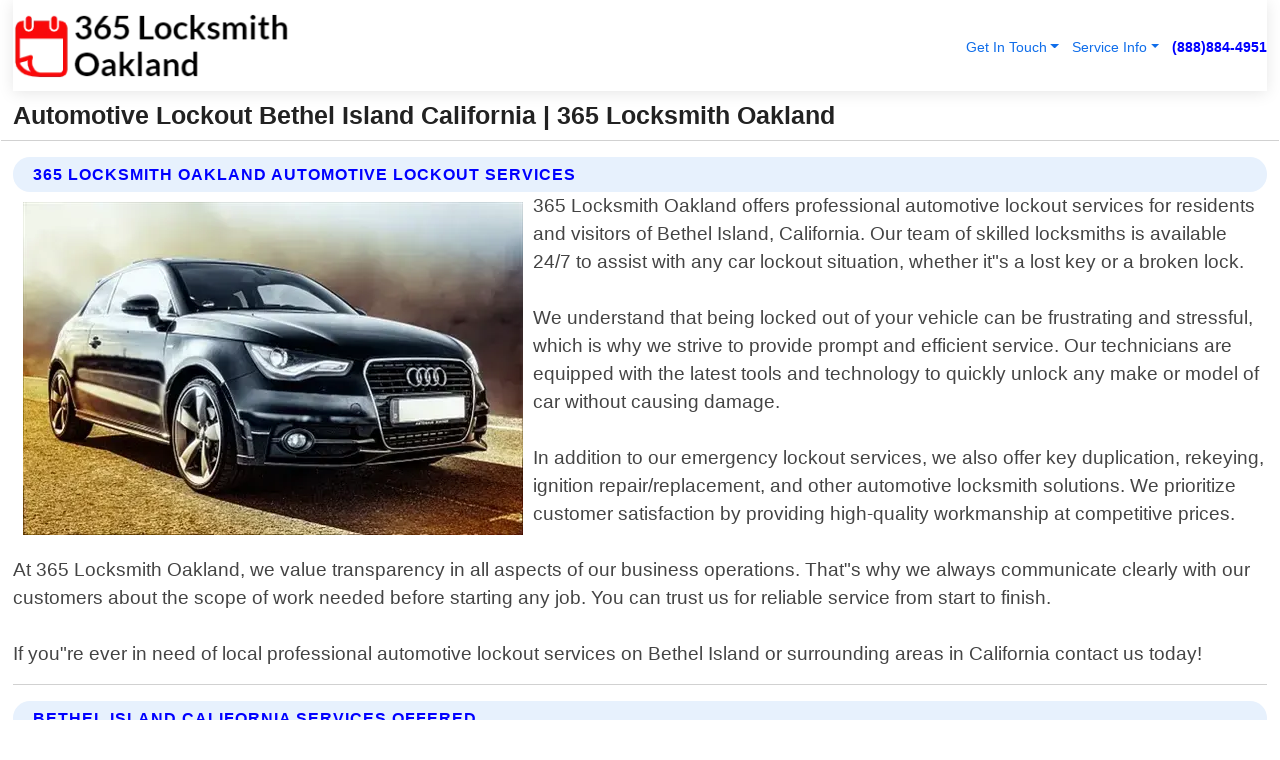

--- FILE ---
content_type: text/html; charset=utf-8
request_url: https://www.365locksmithoakland.com/automotive-lockout-bethel-island-california
body_size: 14155
content:

<!DOCTYPE html>
<html lang="en">
<head id="HeaderTag"><link rel="preconnect" href="//www.googletagmanager.com/" /><link rel="preconnect" href="//www.google-analytics.com" /><link rel="preconnect" href="//maps.googleapis.com/" /><link rel="preconnect" href="//maps.gstatic.com/" /><title>
	Automotive Lockout Bethel Island California
</title><meta charset="utf-8" /><meta content="width=device-width, initial-scale=1.0" name="viewport" /><link id="favicon" href="/Content/Images/1365/FAVICON.png" rel="icon" /><link id="faviconapple" href="/assets/img/apple-touch-icon.png" rel="apple-touch-icon" /><link rel="preload" as="script" href="//cdn.jsdelivr.net/npm/bootstrap@5.3.1/dist/js/bootstrap.bundle.min.js" />
<link rel="canonical" href="https://www.365locksmithoakland.com/automotive-lockout-bethel-island-california" /><meta name="title" content="Automotive Lockout Bethel Island California " /><meta name="description" content="Automotive Lockout Bethel Island California by 365 Locksmith Oakland, A Professional Locksmith Services" /><meta name="og:title" content="Automotive Lockout Bethel Island California " /><meta name="og:description" content="Automotive Lockout Bethel Island California by 365 Locksmith Oakland, A Professional Locksmith Services" /><meta name="og:site_name" content="https://www.365LocksmithOakland.com" /><meta name="og:type" content="website" /><meta name="og:url" content="https://www.365locksmithoakland.com/automotive-lockout-bethel-island-california" /><meta name="og:image" content="https://www.365LocksmithOakland.com/Content/Images/1365/LOGO.webp" /><meta name="og:image:alt" content="365 Locksmith Oakland Logo" /><meta name="geo.region" content="US-CA"/><meta name="geo.placename" content="Bethel Island" /><meta name="geo.position" content="38.0534;-121.628" /><meta name="ICBM" content="38.0534,-121.628" /><script type="application/ld+json">{"@context": "https://schema.org","@type": "LocalBusiness","name": "365 Locksmith Oakland","address": {"@type": "PostalAddress","addressLocality": "Las Vegas","addressRegion": "NV","postalCode": "89178","addressCountry": "US"},"priceRange":"$","image": "https://www.365LocksmithOakland.com/content/images/1365/logo.png","email": "support@365LocksmithOakland.com","telephone": "+18888844951","url": "https://www.365locksmithoakland.com/bethel-island-california-services","@id":"https://www.365locksmithoakland.com/bethel-island-california-services","paymentAccepted": [ "cash","check","credit card", "invoice" ],"openingHours": "Mo-Su 00:00-23:59","openingHoursSpecification": [ {"@type": "OpeningHoursSpecification","dayOfWeek": ["Monday","Tuesday","Wednesday","Thursday","Friday","Saturday","Sunday"],"opens": "00:00","closes": "23:59"} ],"geo": {"@type": "GeoCoordinates","latitude": "36.1753","longitude": "-115.1364"},"hasOfferCatalog": {"@context": "http://schema.org","@type": "OfferCatalog","name": "Locksmith services","@id": "https://www.365locksmithoakland.com/automotive-lockout-bethel-island-california","itemListElement":[ { "@type":"OfferCatalog", "name":"365 Locksmith Oakland Services","itemListElement": []}]},"areaServed":[{ "@type":"City","name":"Bethel Island California","@id":"https://www.365locksmithoakland.com/bethel-island-california-services"}]}</script></head>
<body id="body" style="display:none;font-family: Arial !important; width: 100% !important; height: 100% !important;">
    
    <script src="https://code.jquery.com/jquery-3.7.1.min.js" integrity="sha256-/JqT3SQfawRcv/BIHPThkBvs0OEvtFFmqPF/lYI/Cxo=" crossorigin="anonymous" async></script>
    <link rel="preload" as="style" href="//cdn.jsdelivr.net/npm/bootstrap@5.3.1/dist/css/bootstrap.min.css" onload="this.onload=null;this.rel='stylesheet';" />
    <link rel="preload" as="style" href="/resource/css/master.css" onload="this.onload=null;this.rel='stylesheet';" />

    <form method="post" action="./automotive-lockout-bethel-island-california" id="mainForm">
<div class="aspNetHidden">
<input type="hidden" name="__VIEWSTATE" id="__VIEWSTATE" value="85s6dbxAem74WrfXmKcuasYKf9QIzOVl/x5mmt0/0ttb9fKt1DA+BDUHSjyq6ZqDYQ4JHxk6KCamh25xGG/pS85EBwF3n6JZQ0pJAWclKQE=" />
</div>

<div class="aspNetHidden">

	<input type="hidden" name="__VIEWSTATEGENERATOR" id="__VIEWSTATEGENERATOR" value="1B59457A" />
	<input type="hidden" name="__EVENTVALIDATION" id="__EVENTVALIDATION" value="PTg2hLhVDbAgsiSQiOOdQpUWkxpzfSdRl6ZmvoVw1qK79XCL4JJS2Y/+Id607B+fkoucg4sq0tNNkhZ+pXcEjXFX263SrNqA7utwj4JHnXPV6GKslFR5ytA0HpMl31GbEMwHLteZJOt1jDjS4MbkW+fC37k+pZLYL38hlJ4jqa/V8FKwLaQSJmK+JyZTUh9aDH8Iwmgce0i/[base64]/ndrYb28r1JxBp85qvyPNpegOXvuQPsroUQZ71Xs37VEtltYh9ThWUqvKCSPQRtHmWbihk4tMOA9zvLivVaPqVM6dOWZLgW5h1SzMres8xG/TggIWl18mhJBNAeni8i+lVcAq/e1JdhAgLHeJtJAfH+j6/FcsbP8r/Vjr9+oPKA5ph5oSSVFpG3ZVcLghiA4j6XzWdVjz98M4UAkBJ2VI8ScY96uRvG+rEm1qSvJ6puMbf5ieqBdaJ/pgDnvoLqtDGo704/C6d2k+zscrNHhrXw71955NKCcK9pCXG3szfMP8VZzrzrGevpdecR9P/[base64]/4nWXX2Qz/FE30XH29/JOoC+7gJ0nE4qsxQwBKrjOnM240cZpB2xkW3XmDPgN3+nE8ctc3dXZgOdkS38+62CCwjGfPqEm0vb2ZsTiDNsHGzF33U0bMMDDXA/Km0WmYONtGR+giP2HIOtNWsk+9s8oFe5w3ctfYEKtc3MnG2m9CiWZg9DfmynNbmCQqv1B3qK22o8Goj2pL3PhULsNyBmr956LKRmMTdpkLV7K3GMMYIT2ikbnivt8SgDlgKjmXylEF1xv4Z5w5YsgSr5YUB4Im/+RugGPnJ3Ji8HKah0TNixHkHvwD+d1h+u7OpaOlB2GsPkNxTEoBdyDYG15lNh4RINeu0SezT5lurNLhrqGgWjXWJvo6O6s+ib/0RlVC3hdwuycTK4jFy7QI+LO1uqYpKVoGCGnd6MEwFe8Onrm877vMfKTls1rXb6ySkJ/P9q+7DoSKBLgzaPpfWxSZuw8YmYqh/Akg+rK5Ws9OTWoKH/rNTj6OUZqXyS81vaHQQuqcNYESQ7dzmK3eHD8RP7KJek3Qd69M1ZOkw7h2Daz/RHAUQRxpcgdUdZYx5XNessWTYQODPn6a/[base64]/oTU3b56pzsplY0vFo+iSqZw0o3KN3C+JW5jvDRC5EjDSGW3+UYhnZccXrNeSgaRgYO3ejAgAQ6uxNQqWwmfeXtKyEaDcrYCIeALxgQhONLdg/mg2+B0tcU/GVpzbEqaz79bCxuv+sYCPdRc7vfEMwKUsCADfvsZV6RAndqBGjirpgq5shRpFOX76TFO95sxgNA9YXjan7o9Pv6IKYBBI/isA7f0uroX6wLViAePPXHQdOa8CfwDpYDxOluQRr74I/EpxhXe7eZ0TGDRMFtZn2q4R75y5sDrAFJvYYoegqUlEFjFApsukdBwJNFD+X0qjjNvubJuzuKAQtIky/gB9UTbB18A8hLC4p044f9tnERq+4gldPN03Ny8UAUWm2mjRayoCEa1RSxG5SXHdUJ8Aa3UxL0UfWjs6yX92voFiqCCc3TX1cVrhFLK/Tkq9M8kzNya/PZtsCCqOa3tu7hPu/dffiFZKrnMySFu8gBAumtVzr8jAdunOgwmakeQMzkSsKuHZuAmnHRB/[base64]/7HGlFVWfGIPAfBUDx88v6twmy7KTaqM/0iDEWwjfBIe/B7cikaTM+PFLT790ONHsZOZS9EQcYuY5qsOc2vtjMq1/ZI9pEWvbuC8GkI4b2+DWmJUkqOzQHyibANGkHI2+JdP32eBiyE3WzT6hQBRj9iM9MyTI89X+E38oMzmcPxKuA7RYxdhN+DCa5aEJaIwrtNCaKecuJK1nKfIkTcSSmUoJ5h8WEbVopyDmS+oadTJ7neOPck9DeFIAXlrhhC7N/MHCNXT43roJW7t/7d2hx9JYUTUFCsMiTl/twGWqUsAnIxbiPdlTPFm0uFRxA50ltlKXyW/kwI2kFpNynhe73OWUEt/3TaCaINn7QiL//ZRG+FH0Y8HjVNtWpBUnEM0NTEP/AgUPlmRdU1Hp0afGKTRiiEjf5XOmv1PA5aH2YFzWTn7mP+KKlYWnTCA9BdSd" />
</div>
        <div id="ButtonsHidden" style="display:none;">
            <input type="submit" name="ctl00$ContactMessageSend" value="Send Contact Message Hidden" id="ContactMessageSend" />
        </div>
        <input name="ctl00$contact_FirstName" type="hidden" id="contact_FirstName" />
        <input name="ctl00$contact_LastName" type="hidden" id="contact_LastName" />
        <input name="ctl00$contact_EmailAddress" type="hidden" id="contact_EmailAddress" />
        <input name="ctl00$contact_PhoneNumber" type="hidden" id="contact_PhoneNumber" />
        <input name="ctl00$contact_Subject" type="hidden" id="contact_Subject" />
        <input name="ctl00$contact_Message" type="hidden" id="contact_Message" />
        <input name="ctl00$contact_ZipCode" type="hidden" id="contact_ZipCode" />
        <input type="hidden" id="masterJsLoad" name="masterJsLoad" value="" />
        <input name="ctl00$ShowConnectorModal" type="hidden" id="ShowConnectorModal" value="true" />
        <input name="ctl00$UseChatModule" type="hidden" id="UseChatModule" />
        <input name="ctl00$metaId" type="hidden" id="metaId" value="1365" />
        <input name="ctl00$isMobile" type="hidden" id="isMobile" />
        <input name="ctl00$affId" type="hidden" id="affId" />
        <input name="ctl00$referUrl" type="hidden" id="referUrl" />
        <input name="ctl00$businessId" type="hidden" id="businessId" value="10010161" />
        <input name="ctl00$stateId" type="hidden" id="stateId" />
        <input name="ctl00$businessPublicPhone" type="hidden" id="businessPublicPhone" />
        <input type="hidden" id="cacheDate" value="11/5/2025 11:18:35 AM" />
        <input name="ctl00$BusinessIndustryPriceCheckIsAffiliate" type="hidden" id="BusinessIndustryPriceCheckIsAffiliate" value="0" />
        
        <div class="form-group">
            <header id="header" style="padding: 0 !important;"><nav class="navbar navbar-expand-sm bg-white navbar-light"><a class="navbar-brand" href="/home" title="365 Locksmith Oakland Locksmith Services"><img src="/content/images/1365/logo.webp" class="img-fluid imgmax500" width="500" height="auto" alt="365 Locksmith Oakland Locksmith Services" style="height: calc(60px + 0.390625vw) !important;width:auto;" title="365 Locksmith Oakland Logo"></a> <div class="collapse navbar-collapse justify-content-end" id="collapsibleNavbar"> <ul class="navbar-nav"> <li class="nav-item dropdown"> &nbsp; <a class="navlink dropdown-toggle" href="#" role="button" data-bs-toggle="dropdown">Get In Touch</a>&nbsp; <ul class="dropdown-menu"><li><a class="dropdown-item" href="/about" title="About 365 Locksmith Oakland">About Us</a></li><li><a class="dropdown-item" href="/contact" title="Contact 365 Locksmith Oakland">Contact Us</a></li><li><a class="dropdown-item" href="#" onclick="openInstaConnectModal();" title="Instantly Connect With 365 Locksmith Oakland">InstaConnect With Us</span></li><li><a class="dropdown-item" href="/quoterequest" title="Request A Quote From {meta.CompanyName}">Request A Quote</a></li></ul> </li> <li class="nav-item dropdown"> &nbsp;<a class="navlink dropdown-toggle" href="#" role="button" data-bs-toggle="dropdown">Service Info</a>&nbsp; <ul class="dropdown-menu"> <li><a class="dropdown-item" href="/ourservices" title="365 Locksmith Oakland Services">Services</a></li><li><a class="dropdown-item" href="/serviceareas" title="365 Locksmith Oakland Service Area">Service Area</a></li></ul> </li></ul> </div><div><button class="navbar-toggler" type="button" data-bs-toggle="collapse" data-bs-target="#collapsibleNavbar" title="show navigation menu"> <span class="navbar-toggler-icon"></span></button>&nbsp;<span class="navlink fontbold" style="color:blue !important;" onclick="openInstaConnectModal();" title="Click to have us call you">(888)884-4951</span></div></nav></header>

            <div id="topNav" class="hdrNav"></div>

            <h1 id="H1Tag" class="h1Main">Automotive Lockout Bethel Island California  | 365 Locksmith Oakland</h1>
            <h2 id="H2Tag" class="h2Main">365 Locksmith Oakland - Automotive Lockout in Bethel Island California</h2>


            <div id="hero" class="row" style="display: none;">
                

            </div>
            <div id="main" class="row">
                <hr />
                
    <div id="MAINCONTENT_MainContent"><div class="section-title"><h2 class="h2Main">365 Locksmith Oakland Automotive Lockout Services </h2></div><picture><source data-srcset="/images/1365/automotive-lockout-bethel-island-california.webp" type="image/webp" srcset="data:,1w"/><source data-srcset="/images/1365/automotive-lockout-bethel-island-california.jpg" type="image/jpeg" srcset="data:,1w"/><img crossorigin="anonymous" src="/images/1365/automotive-lockout-bethel-island-california.webp" class="textWrap img-fluid imgmax500" alt="Automotive-Lockout--in-Bethel-Island-California-automotive-lockout-bethel-island-california.jpg-image" title="Automotive-Lockout--in-Bethel-Island-California-automotive-lockout-bethel-island-california.jpg"/></picture><p>365 Locksmith Oakland offers professional automotive lockout services for residents and visitors of Bethel Island, California. Our team of skilled locksmiths is available 24/7 to assist with any car lockout situation, whether it"s a lost key or a broken lock.<br/><br/>We understand that being locked out of your vehicle can be frustrating and stressful, which is why we strive to provide prompt and efficient service. Our technicians are equipped with the latest tools and technology to quickly unlock any make or model of car without causing damage.<br/><br/>In addition to our emergency lockout services, we also offer key duplication, rekeying, ignition repair/replacement, and other automotive locksmith solutions. We prioritize customer satisfaction by providing high-quality workmanship at competitive prices.<br/><br/>At 365 Locksmith Oakland, we value transparency in all aspects of our business operations. That"s why we always communicate clearly with our customers about the scope of work needed before starting any job. You can trust us for reliable service from start to finish.<br/><br/>If you"re ever in need of local professional automotive lockout services on Bethel Island or surrounding areas in California contact us today!</p><hr/> <section class="services"><div class="section-title"><h2 class="h2Main">Bethel Island California Services Offered</h2></div><h4><a href="/bethel-island-california-services" title="Bethel Island California Services" class="cursorpoint106eea">Bethel Island California Map</a></h4><div class="fullsize100 google-maps noborder"><iframe src="https://www.google.com/maps/embed/v1/place?key=AIzaSyBB-FjihcGfH9ozfyk7l0_OqFAZkXKyBik&q=Bethel Island California" width="600" height="450" allowfullscreen loading="lazy" referrerpolicy="no-referrer-when-downgrade" title="Bethel Island California Map"></iframe></div> View Our Full List of <a href="/Bethel-Island-California-Services" title="Bethel Island California Services">Bethel Island California Services</a> </section></div>

            </div>
            <footer id="footer"><hr/><div class='footer-newsletter'> <div class='row justify-content-center'> <div class='col-lg-6'> <h4>Have A Question or Need More Information?</h4> <div class='nonmob'> <div class='displaynone'><p>Enter your phone number and we'll call you right now!</p><input type='text' name='CTCPhone' id='CTCPhone' class='form-control'/></div> <button type='button' class='btn btn-primary' onclick='openInstaConnectModal();'>Contact Us Now</button> </div><div class='mob'><a class='btn-buy mob' href='tel://+1(888)884-4951' title='Click to Call 365 Locksmith Oakland'>Call Or Text Us Now (888)884-4951</a></div></div> </div> </div> <hr/> <div class='footer-top'> <div class='row'><div class='col-lg-12 col-md-12 footer-contact'><h3>365 Locksmith Oakland</h3><div class='sizesmall'> <p style='color:black;'><strong>Address:</strong>Las Vegas NV 89178<br/><strong>Phone:</strong>+18888844951<br/><strong>Email:</strong>support@365locksmithoakland.com<br/></p> </div> </div> <div class='row'> <div class='col-lg-12 col-md-12 footer-links'> <h4>Useful Links</h4><div class='row'><div class='col-md-3'><a href='/home' class='sizelarge' title='365 Locksmith Oakland Home Page'>Home</a>&nbsp;&nbsp;&nbsp; </div><div class='col-md-3'><a href='/about' class='sizelarge' title='365 Locksmith Oakland About Page'>About Us</a>&nbsp;&nbsp;&nbsp; </div><div class='col-md-3'><a href='/contact' class='sizelarge' title='365 Locksmith Oakland Contact Us Page'>Contact Us</a>&nbsp;&nbsp;&nbsp;</div><div class='col-md-3'><a href='/ourservices' class='sizelarge' title='365 Locksmith Oakland Services'>Services</a>&nbsp;</div></div><div class='row'><div class='col-md-3'><a href='/serviceareas' class='sizelarge' title='365 Locksmith Oakland Service Area'>Service Area</a>&nbsp;&nbsp;&nbsp; </div><div class='col-md-3'><a href='/termsofservice' class='sizelarge' title='365 Locksmith Oakland Terms of Service'>Terms of Service</a>&nbsp;&nbsp;&nbsp; </div><div class='col-md-3'><a href='/privacypolicy' class='sizelarge' title='365 Locksmith Oakland Privacy Policy'>Privacy Policy</a>&nbsp;&nbsp;&nbsp; </div><div class='col-md-3'><a href='/quoterequest' class='sizelarge' title='365 Locksmith Oakland Quote Request'>Quote Request</a>&nbsp;&nbsp;&nbsp; </div></div></div></div> </div> </div><hr/> <div class='py-4'><div class='sizesmalldarkgrey'>This site serves as a free service to assist homeowners in connecting with local service contractors. All contractors are independent, and this site does not warrant or guarantee any work performed. It is the responsibility of the homeowner to verify that the hired contractor furnishes the necessary license and insurance required for the work being performed. All persons depicted in a photo or video are actors or models and not contractors listed on this site.</div><hr/><div class='copyright'>&copy; Copyright 2018-2025 <strong><span>365 Locksmith Oakland</span></strong>. All Rights Reserved</div> </div></footer>
        </div>
        <div class="modal fade industryPriceCheck" tabindex="1" style="z-index: 1450" role="dialog" aria-labelledby="industryPriceCheckHeader" aria-hidden="true">
            <div class="modal-dialog modal-lg centermodal">
                <div class="modal-content">
                    <div class="modal-header">
                        <div class="row">
                            <div class="col-md-12">
                                <h5 class="modal-title mt-0" id="industryPriceCheckHeader">Check Live/Current Prices By Industry & Zip Code</h5>
                            </div>
                        </div>
                        <button type="button" id="industryPriceCheckClose" class="close" data-bs-dismiss="modal" aria-hidden="true">×</button>
                    </div>
                    
                    <div class="modal-body" id="industryPriceCheckBody">
                        <div class="row">
                            <div class="col-md-6">
                                <label for="BusinessIndustryPriceCheck" class="control-label">Business Industry</label><br />
                                <select name="ctl00$BusinessIndustryPriceCheck" id="BusinessIndustryPriceCheck" tabindex="2" class="form-control">
	<option selected="selected" value="211">ACA Obamacare Insurance </option>
	<option value="194">Additional Dwelling Units</option>
	<option value="169">Air Conditioning</option>
	<option value="183">Air Duct Cleaning</option>
	<option value="37">Appliance Repair</option>
	<option value="203">Asbestos</option>
	<option value="164">Auto Body Shop</option>
	<option value="134">Auto Detailing</option>
	<option value="165">Auto Glass</option>
	<option value="207">Auto Insurance</option>
	<option value="166">Auto Repair</option>
	<option value="216">Bankruptcy Attorney</option>
	<option value="170">Bathroom Remodeling</option>
	<option value="170">Bathroom Remodeling</option>
	<option value="184">Biohazard Cleanup</option>
	<option value="137">Boat Rental</option>
	<option value="201">Cabinets</option>
	<option value="215">Car Accident Attorney</option>
	<option value="181">Carpet and Rug Dealers</option>
	<option value="43">Carpet Cleaning</option>
	<option value="171">Chimney Cleaning and Repair</option>
	<option value="232">Chiropractor</option>
	<option value="126">Commercial Cleaning</option>
	<option value="185">Commercial Remodeling</option>
	<option value="198">Computer Repair</option>
	<option value="172">Concrete</option>
	<option value="172">Concrete</option>
	<option value="172">Concrete</option>
	<option value="172">Concrete</option>
	<option value="199">Copier Repair</option>
	<option value="186">Covid Cleaning</option>
	<option value="240">Credit Repair</option>
	<option value="218">Criminal Attorney</option>
	<option value="241">Debt Relief</option>
	<option value="200">Decks</option>
	<option value="233">Dentist</option>
	<option value="234">Dermatologists</option>
	<option value="219">Divorce Attorney</option>
	<option value="195">Door Installation</option>
	<option value="236">Drug &amp; Alcohol Addiction Treatment</option>
	<option value="220">DUI Attorney</option>
	<option value="192">Dumpster Rental</option>
	<option value="74">Electrician</option>
	<option value="221">Employment Attorney</option>
	<option value="222">Family Attorney</option>
	<option value="173">Fencing</option>
	<option value="209">Final Expense Insurance</option>
	<option value="197">Fire Damage</option>
	<option value="243">Flight Booking</option>
	<option value="174">Flooring</option>
	<option value="244">Florists</option>
	<option value="223">Foreclosure Attorney</option>
	<option value="202">Foundations</option>
	<option value="132">Garage Door</option>
	<option value="155">Gutter Repair and Replacement</option>
	<option value="66">Handyman</option>
	<option value="210">Health Insurance</option>
	<option value="239">Hearing Aids</option>
	<option value="177">Heating</option>
	<option value="69">Heating and Air Conditioning</option>
	<option value="139">Home and Commercial Security</option>
	<option value="196">Home Internet</option>
	<option value="70">Home Remodeling</option>
	<option value="70">Home Remodeling</option>
	<option value="70">Home Remodeling</option>
	<option value="212">Homeowners Insurance</option>
	<option value="245">Hotels</option>
	<option value="224">Immigration Attorney</option>
	<option value="204">Insulation</option>
	<option value="31">Interior and Exterior Painting</option>
	<option value="242">IRS Tax Debt</option>
	<option value="67">Junk Removal</option>
	<option value="175">Kitchen Remodeling</option>
	<option value="163">Landscaping</option>
	<option value="63">Lawn Care</option>
	<option value="208">Life Insurance</option>
	<option value="246">Limo Services</option>
	<option value="247">Local Moving</option>
	<option value="81">Locksmith</option>
	<option value="248">Long Distance Moving</option>
	<option value="205">Masonry</option>
	<option value="82">Massage</option>
	<option value="225">Medical Malpractice Attorney</option>
	<option value="213">Medicare Supplemental Insurance</option>
	<option value="230">Mesothelioma Attorney</option>
	<option value="176">Mold Removal</option>
	<option value="182">Mold Testing</option>
	<option value="250">Mortgage Loan</option>
	<option value="249">Mortgage Loan Refinance</option>
	<option value="89">Moving</option>
	<option value="187">Paving</option>
	<option value="217">Personal Injury Attorney</option>
	<option value="93">Pest Control</option>
	<option value="214">Pet Insurance</option>
	<option value="235">Physical Therapists</option>
	<option value="133">Plumbing</option>
	<option value="237">Podiatrists</option>
	<option value="108">Pool Building and Remodeling</option>
	<option value="162">Pool Maintenance</option>
	<option value="193">Portable Toilets</option>
	<option value="161">Pressure Washing</option>
	<option value="72">Residential Cleaning</option>
	<option value="136">Roofing</option>
	<option value="188">Satellite TV</option>
	<option value="156">Security Equipment Installation</option>
	<option value="189">Self Storage</option>
	<option value="179">Siding</option>
	<option value="226">Social Security Disability Attorney</option>
	<option value="158">Solar Installation</option>
	<option value="167">Towing Service</option>
	<option value="227">Traffic Attorney</option>
	<option value="168">Tree Service</option>
	<option value="190">TV Repair</option>
	<option value="238">Veterinarians</option>
	<option value="206">Walk-In Tubs</option>
	<option value="135">Water Damage</option>
	<option value="191">Waterproofing</option>
	<option value="178">Wildlife Control</option>
	<option value="178">Wildlife Control</option>
	<option value="228">Wills &amp; Estate Planning Attorney</option>
	<option value="117">Window Cleaning</option>
	<option value="154">Windows and Doors</option>
	<option value="229">Workers Compensation Attorney</option>
	<option value="231">Wrongful Death Attorney</option>

</select>
                            </div>
                            <div class="col-md-6">
                                <label for="BusinessIndustryPriceCheckZipCode" class="control-label">Zip Code</label>
                                <input name="ctl00$BusinessIndustryPriceCheckZipCode" type="text" id="BusinessIndustryPriceCheckZipCode" tabindex="1" title="Please enter the customer 5 digit zip code." class="form-control" Placeholder="Required - Zip Code" />
                            </div>
                        </div>
                        <div class="row">
                            <div class="col-md-6">
                                <label for="BusinessIndustryPriceCheckButton" class="control-label">&nbsp; </label><br />

                                <input type="submit" name="ctl00$BusinessIndustryPriceCheckButton" value="Check Current Bid" onclick="return $(&#39;#BusinessIndustryPriceCheck&#39;).val().length>0 &amp;&amp; $(&#39;#BusinessIndustryPriceCheckZipCode&#39;).val().length>0;" id="BusinessIndustryPriceCheckButton" class="btn btn-success" />
                            </div>
                        </div>
                        <div class="row">
                            <div id="BusinessIndustryPriceCheckResult" class="col-md-12"></div>
                            <button type="button" id="industryPriceCheckOpen" class="btn btn-primary waves-effect waves-light" data-bs-toggle="modal" data-bs-target=".industryPriceCheck" style="display: none;">interact popup</button>

                        </div>
                    </div>
                </div>
            </div>
        </div>
        <div class="modal fade instaConnect" tabindex="100" style="z-index: 1450" role="dialog" aria-labelledby="instaConnectHeader" aria-hidden="true">
            <div class="modal-dialog modal-lg centermodal">
                <div class="modal-content">
                    <div class="modal-header">
                        <div class="row">
                            <div class="col-md-6">
                                <img id="ConnectorLogo" class="width100heightauto" src="/Content/Images/1365/LOGO.webp" alt="365 Locksmith Oakland" />
                            </div>
                        </div>
                        <button type="button" id="instaConnectClose" class="close" data-bs-dismiss="modal" aria-hidden="true">×</button>
                    </div>
                    <div class="modal-body" id="instaConnectBody">
                        <h5 id="instaConnectHeader" class="modal-title mt-0">Have Locksmith Questions or Need A Quote?  Let Us Call You Now!</h5>
                        <div style="font-size: small; font-weight: bold; font-style: italic; color: red;">For Fastest Service, Simply Text Your 5 Digit Zip Code To (888)884-4951 - We Will Call You Immediately To Discuss</div>

                        <hr />
                        <div id="ConnectorCallPanel">
                            <h6>Enter Your Zip Code and Phone Number Below and We'll Call You Immediately</h6>
                            <div class="row">
                                <div class="col-md-6">
                                    <label for="ConnectorPhoneNumber" id="ConnectorPhoneNumberLbl">Phone Number</label>
                                    <input name="ctl00$ConnectorPhoneNumber" type="text" maxlength="10" id="ConnectorPhoneNumber" class="form-control" placeholder="Your Phone number" />
                                </div>
                                <div class="col-md-6">
                                    <label for="ConnectorPostalCode" id="ConnectorPostalCodeLbl">Zip Code</label>
                                    <input name="ctl00$ConnectorPostalCode" type="text" maxlength="5" id="ConnectorPostalCode" class="form-control" placeholder="Your 5 Digit Zip Code" onkeyup="PostalCodeLookupConnector();" OnChange="PostalCodeLookupConnector();" />
                                </div>
                            </div>
                            <div class="row">
                                <div class="col-md-6">
                                    <label for="ConnectorCity" id="ConnectorCityLbl">City</label>
                                    <input name="ctl00$ConnectorCity" type="text" readonly="readonly" id="ConnectorCity" class="form-control" placeholder="Your Auto-Populated City Here" />
                                </div>
                                <div class="col-md-6">
                                    <label for="ConnectorState" id="ConnectorStateLbl">State</label>
                                    <input name="ctl00$ConnectorState" type="text" readonly="readonly" id="ConnectorState" class="form-control" placeholder="Your Auto-Populated State here" />
                                </div>
                            </div>
                            <hr />
                            <div class="row">
                                <div class="col-12" style="font-size:small;font-style:italic;">
                                    By entering your phone number, you consent to receive automated marketing calls and text messages from <b>365 Locksmith Oakland</b> at the number provided. Consent is not a condition of purchase. Message and data rates may apply. Reply STOP to opt-out at any time
                                </div>

                            </div>
                            <hr />
                            <div class="row">
                                <div class="col-md-12">
                                    <input type="submit" name="ctl00$ConnectorCallButton" value="Call Me Now" onclick="return verifyConnector();" id="ConnectorCallButton" class="btn btn-success" />&nbsp;
                                 <button type="button" id="ConnectorCallCancelButton" onclick="$('#instaConnectClose').click(); return false;" class="btn btn-danger">No Thanks</button>
                                </div>
                            </div>
                        </div>

                    </div>
                </div>
            </div>
        </div>
    </form>
    <div style="display: none;">
        <button type="button" id="instaConnectOpen" class="btn btn-primary waves-effect waves-light" data-bs-toggle="modal" data-bs-target=".instaConnect">instaConnect popup</button>
        <button type="button" class="btn btn-primary" data-bs-toggle="modal" data-bs-target=".connector" id="connectorLaunch">Launch call me modal</button>
    </div>

    <div id="comm100">
        <div id="comm100-button-3b62ccb7-ce40-4842-b007-83a4c0b77727"></div>
    </div>
    <button type="button" id="alerterOpen" class="btn btn-primary waves-effect waves-light" data-bs-toggle="modal" data-bs-target=".alerter" style="display: none;">alerter popup</button>
    <div class="modal fade alerter" tabindex="-1" role="dialog" aria-labelledby="alerterHeader" aria-hidden="true">
        <div class="modal-dialog modal-lg">
            <div class="modal-content">
                <div class="modal-header">
                    <h5 class="modal-title mt-0" id="alerterHeader">header text here</h5>
                    <button type="button" class="close" data-bs-dismiss="modal" aria-hidden="true">×</button>
                </div>
                <div class="modal-body" id="alerterBody">
                </div>
            </div>
        </div>
    </div>
    <button type="button" class="btn btn-primary" data-bs-toggle="modal" data-bs-target=".interact" id="interactLaunch" style="display: none;">Launch call me modal</button>
    <div class="modal fade interact" tabindex="1" style="z-index: 1450" role="dialog" aria-labelledby="interactHeader" aria-hidden="true">
        <div class="modal-dialog modal-lg centermodal">
            <div class="modal-content">
                <div class="modal-header">
                    <div class="row">
                        <div class="col-md-6">
                            <img id="InteractLogo" class="width100heightauto" src="/Content/Images/1365/LOGO.webp" alt="365 Locksmith Oakland" />
                        </div>
                    </div>
                    <button type="button" id="interactClose" class="close" data-bs-dismiss="modal" aria-hidden="true">×</button>
                    <button type="button" id="interactOpen" class="btn btn-primary waves-effect waves-light" data-bs-toggle="modal" data-bs-target=".interact" style="display: none;">interact popup</button>
                </div>
                <div class="modal-body" id="interactBody">
                    <h5 class="modal-title mt-0" id="interactHeader">Do You Have a Question For Us?  We would love to hear from you!</h5>
                    <div style="font-size: small; font-weight: bold; font-style: italic; color: red;">For Fastest Service, Simply Text Us Your 5 Digit Zip Code to (888)884-4951 And We Will Call You Immediately</div>
                    <br />
                    <br />
                    <div>
                        <span onclick="$('#InteractTextPanel').hide();$('#InteractCallPanel').show();" class="btn btn-primary">Speak With Us</span>&nbsp;&nbsp;
                <span onclick="$('#InteractCallPanel').hide();$('#InteractTextPanel').show();" class="btn btn-primary">Message Us</span>
                    </div>
                    <hr />
                    <div id="InteractCallPanel" style="display: none">
                        <h6>Enter Your Contact Info Below and We'll Call You Right Now</h6>
                        <input type="text" id="UserNameCall" placeholder="Your Name" class="form-control" /><br />
                        <input type="text" id="UserPhoneNumberCall" placeholder="Your Phone Number" class="form-control" /><br />
                        <input type="text" id="UserPostalCodeCall" placeholder="Your Postal Code" class="form-control" /><br />
                        <input type="text" id="UserEmailCall" placeholder="Your Email Address (Optional)" class="form-control" /><br />
                        <input type="checkbox" id="chkPermission2" style="font-size: x-large;" />&nbsp;I agree to receive automated call(s) or text(s) at this number using an automatic phone dialing system by, or on behalf of the business, with the sole purpose of connecting me to a phone representative or company voice mail system.  I understand I do not have to consent in order to purchase any products or services.  Carrier charges may apply.<br />
                        <br />
                        <span onclick="UserCall();" class="btn btn-success">Call Me Now</span>
                    </div>
                    <div id="InteractTextPanel" style="display: none">
                        <h6>Please Enter Your Contact Info Below and We'll Receive Your Message Right Now</h6>
                        <input type="text" id="UserNameText" placeholder="Your Name" class="form-control" /><br />
                        <input type="text" id="UserPhoneNumberText" placeholder="Your Phone Number" class="form-control" /><br />
                        <input type="text" id="UserPostalCodeText" placeholder="Your Postal Code" class="form-control" /><br />
                        <input type="text" id="UserEmailText" placeholder="Your Email Address (Optional)" class="form-control" /><br />
                        <textarea id="UserTextMessage" placeholder="Your Message Here" rows="2" class="form-control"></textarea><br />
                        <input type="checkbox" id="chkPermission" style="font-size: x-large;" />&nbsp;I agree to receive automated call(s) or text(s) at this number using an automatic phone dialing system by, or on behalf of the business, with the sole purpose of connecting me to a phone representative or company voice mail system.  I understand I do not have to consent in order to purchase any products or services.  Carrier charges may apply.<br />
                        <br />
                        <span onclick="UserText();" class="btn btn-success">Submit Message</span>
                    </div>
                </div>
            </div>
        </div>

    </div>
    
    
       
    

    <style>
        #hero {
            background: url('/assets/img/hero-bg.webp'), url('/assets/img/hero-bg.jpg');
        }
    </style>
     <script src="/resource/js/master.min.js" onload="this.onload==null;masterJsLoaded();" async></script>

    <script>
        function loaded() {
            try {
                if (window.jQuery && document.getElementById('masterJsLoad').value === 'y') {
                    //
                    $.getScript("//cdn.jsdelivr.net/npm/bootstrap@5.3.1/dist/js/bootstrap.bundle.min.js")

                        .done(function (script, textStatus) {
                             
                            // Script loaded successfully
                            console.log("Script loaded:", textStatus);
                            // You can now use the functions and variables defined in the loaded script
                        })
                        .fail(function (jqxhr, settings, exception) {
                            alert('failed');
                            // Handle the error if the script fails to load
                            console.error("Error loading script:", exception);
                        });

                    deferredTasks();
                    $("#body").show();
                }
                else {
                    setTimeout(loaded, 10);
                }
            }
            catch (ex) {
                alert('loaded-->' + ex);
            }
        }
        function masterJsLoaded() {
            try {
                document.getElementById('masterJsLoad').value = 'y';
                loaded();
            }
            catch (ex) {
                alert('masterJsLoaded-->' + ex);
            }
        }


    </script> 

    
    
    <link href="/assets/css/datatables.net.css" rel="stylesheet" type="text/css" />
    <script src="https://cdn.datatables.net/1.12.1/js/jquery.dataTables.min.js" onload="this.onload==null; dataTableInitializeMaster('industryCoverageDt', true);"></script>
     
</body>
</html>
